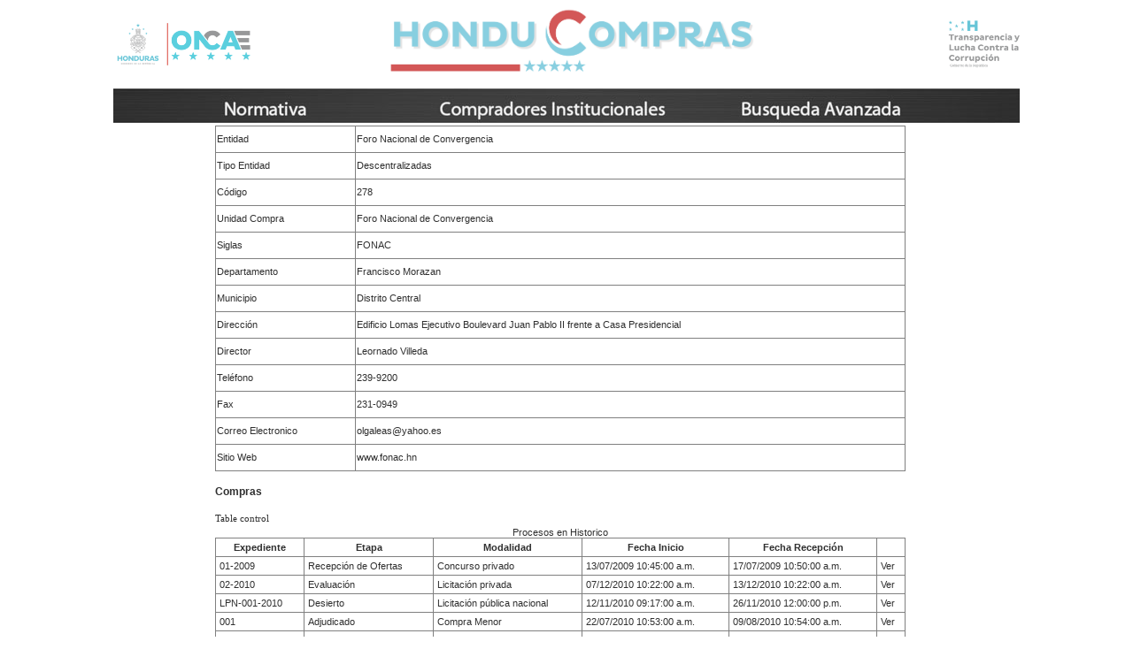

--- FILE ---
content_type: text/html; charset=utf-8
request_url: http://h1.honducompras.gob.hn/Entidades/UnidadCompra.aspx?Id=MgAAADcAAAA4AAAA-L4eff3TnXLg%3D
body_size: 34581
content:


<!DOCTYPE html PUBLIC "-//W3C//DTD XHTML 1.0 Transitional//EN" "http://www.w3.org/TR/xhtml1/DTD/xhtml1-transitional.dtd">
<html xmlns="http://www.w3.org/1999/xhtml">
<head>
<link href="../ig_res/Default/ig_shared.css" type="text/css" rel="stylesheet" />
<link href="../ig_res/Default/ig_grid.css" type="text/css" rel="stylesheet" />
<!-- agregado por RRPalma, 29052018, para Google Analitycs Global site tag (gtag.js) - Google Analytics -->
<script async src="https://www.googletagmanager.com/gtag/js?id=UA-119997645-1"></script>
<script>
  window.dataLayer = window.dataLayer || [];
  function gtag(){dataLayer.push(arguments);}
  gtag('js', new Date());

  gtag('config', 'UA-119997645-1');
</script>
    <title>
	Honducompras
</title>

<link href="../StyleSheet.css" rel="stylesheet" type="text/css" /><meta name="author" content="Oficina Normativa de Compras y Adquisición del Estado, ONCAE" /><meta name="copyright" content="© 2005-2011 ONCAE" /><meta name="Description" content="Prosesos de Compras y Contrataciones del Estado de Honduras" /><meta name="keywords" content="Procesos de Compras y Contrataciones Honduras, Licitaciones Honduras, Compras Honduras, Compras de Gobierno, Contratos, Contratos Honduras" /><meta name="Language" content="Spanish" />
    
    
    <script type="text/javascript">

      var _gaq = _gaq || [];
      _gaq.push(['_setAccount', 'UA-17838572-1']);
      _gaq.push(['_setDomainName', '.honducompras.gob.hn']);
      _gaq.push(['_trackPageview']);

      (function() {
        var ga = document.createElement('script'); ga.type = 'text/javascript'; ga.async = true;
        ga.src = ('https:' == document.location.protocol ? 'https://ssl' : 'http://www') + '.google-analytics.com/ga.js';
        var s = document.getElementsByTagName('script')[0]; s.parentNode.insertBefore(ga, s);
      })();
    </script>    
<style type="text/css">
	.ig_9bdcb1a6_r0{font-family:Microsoft Sans Serif;font-size:8.25pt;width:780px;}
	.ig_9bdcb1a6_r16{background-color:LightGrey;border-style:Solid;border-width:1px;border-left-color:White;border-top-color:White;border-left-width:1px;border-top-width:1px;}
	.ig_9bdcb1a6_r22{background-color:activeborder;border-color:window;}
	.ig_9bdcb1a6_r24{background-color:window;border-color:inactivecaption;border-style:Solid;border-width:1px;border-left-color:White;border-top-color:White;border-left-width:1px;border-top-width:1px;}
	.ig_9bdcb1a6_r1{font-family:Microsoft Sans Serif;font-size:8.25pt;background-color:window;border-color:Silver;border-style:Solid;border-width:1px;padding-left:3px;border-left-color:window;border-top-color:window;}
	.ig_9bdcb1a6_0{border-color:#003366;border-style:Solid;border-width:1px;margin:2px 2px 2px 2px;}
	.ig_9bdcb1a6_r26{font-family:Verdana,Arial,Helvetica,sans-serif;font-size:11px;background-color:White;border-color:Silver;border-style:Solid;border-width:1px;width:200px;height:300px;padding-left:2px;overflow:auto;}
	.ig_9bdcb1a6_r27{font-family:Verdana,Arial,Helvetica,sans-serif;font-size:11px;background-color:White;border-color:Silver;border-style:Solid;border-width:1px;padding-left:2px;overflow:auto;}
	.ig_9bdcb1a6_r9{border-style:None;border-width:0px;}
	.ig_9bdcb1a6_r4{background-color:LightGrey;border-style:Solid;border-left-color:White;border-top-color:White;border-left-width:1px;border-top-width:1px; text-align:left;}
	.ig_9bdcb1a6_r5{background-color:LightGrey;border-style:Solid;border-width:1px;border-left-color:White;border-top-color:White;border-left-width:1px;border-top-width:1px;}
	.ig_9bdcb1a6_r8{background-color:buttonface;border-color:window;}
	.ig_9bdcb1a6_r7{background-color:LightGrey;border-width:0px;width:22px;padding:0px 0px 0px 0px;height:auto; text-align:center; vertical-align:middle;}
	.ig_9bdcb1a6_r11{background-color:#151C55;color:White;}</style></head>
<body bgcolor="#F1EFF0" leftmargin="0" topmargin="0" marginwidth="0" marginheight="0">
    <form name="aspnetForm" method="post" action="UnidadCompra.aspx?Id=MgAAADcAAAA4AAAA-L4eff3TnXLg%3d" id="aspnetForm">
<div>
<input type="hidden" name="ctl00_tkSM_HiddenField" id="ctl00_tkSM_HiddenField" value="" />
<input type="hidden" name="__EVENTTARGET" id="__EVENTTARGET" value="" />
<input type="hidden" name="__EVENTARGUMENT" id="__EVENTARGUMENT" value="" />
<input type="hidden" name="__VIEWSTATE" id="__VIEWSTATE" value="/[base64]////[base64]/[base64]/[base64]/[base64]/[base64]/[base64]/idNnQNF5+l9BqB+95Q==" />
</div>

<script type="text/javascript">
//<![CDATA[
var theForm = document.forms['aspnetForm'];
if (!theForm) {
    theForm = document.aspnetForm;
}
function __doPostBack(eventTarget, eventArgument) {
    if (!theForm.onsubmit || (theForm.onsubmit() != false)) {
        theForm.__EVENTTARGET.value = eventTarget;
        theForm.__EVENTARGUMENT.value = eventArgument;
        theForm.submit();
    }
}
//]]>
</script>


<script src="/WebResource.axd?d=o3_a85CQXNaPmZxJDpqMQ9aIbERZ2ViPJT1-orNNmDgDGDQ2FkMzSPVN8iF5OZjDOXRZDR4wK_H1U2sbMsyRSuyl5Po1&amp;t=637160722206953368" type="text/javascript"></script>


<script src="/ScriptResource.axd?d=hLuRpyBDb-7NQoMTUx8mlHwaYqPcbRmjR4tJ0GAPqANk-v-osVeGSnTESofi2pY9aRClRALR8ZOUx6WIqc07_khiKvFIuOxbCKDaaWqzK2_JsW4yh1WWBG4SZ10vGbMFtA8t3Dg63IJiCjWdyElDanHJJlsNTogMpTjTCrnBY_2RbEzpqyawo5746cA8mmbtt5vQTg2&amp;t=ffffffffd36c309c" type="text/javascript"></script>
<script src="/ScriptResource.axd?d=SGU55AdzvFH0zoWizhqy_iYw8mMxdgbi5OkA0HZTXV1O356Bi-PwdCwZgQ7uyVR_ut89NX_2LD7Cukwj05YpK3PoBhbNC0Qv-VKS1jSxrR9lUMJdxKhAO8QB380HaNl8M9fUpg2&amp;t=ffffffff80978ees.js" type="text/javascript"></script>
<script type="text/javascript">
//<![CDATA[
if (typeof(Sys) === 'undefined') throw new Error('Error al cargar el marco de trabajo de cliente ASP.NET Ajax.');
//]]>
</script>

<script src="/ScriptResource.axd?d=W1YkJORQecdHcSDbc4hgoB0tZFiRk4DTDUGHRQu5Iys1LLBB8PDIjJ7ReC6NNWTCz5EJgLLho4zlP6SD8vEey69nXu9eLak0IkD47-rqZM6ZYnsIJZa0Kl1YBZUJIfeGBFsC8A2&amp;t=ffffffff80978ees.js" type="text/javascript"></script>
<div>

	<input type="hidden" name="__VIEWSTATEGENERATOR" id="__VIEWSTATEGENERATOR" value="B7DAE9F7" />
	<input type="hidden" name="__EVENTVALIDATION" id="__EVENTVALIDATION" value="/wEWDAKK0a/MCALok9X5AwLok6n5AwLok735AwLok7H5AwLok6X5AwLok7n5AwLok435AwLok4H5AwKGmeXJAgLtsMe0BwKgyaBtMy+d3cxCZ9SDHQxN4XTXPG9RIy8=" />
</div>
    <table id="Table_01" width="1025" border="0" cellpadding="0" cellspacing="0" align="center">
        <tr bgcolor="#FFFFFF">
            <td>
				<table border="0" cellpadding="0" cellspacing="0" width="1025" align="center">
                    <tr>
                        <td width="330">
						   <a href="https://www.oncae.gob.hn" target="_blank">
									<img src="../images/oncae_gobierno.png" alt="" height="50" border="0" align="left">
							</a>
                        </td>
                        <td width="400">
							<a href="https://www.honducompras.gob.hn/" >
								<img src="../images/honducompras2025.png" alt="" height="100" border="0" align="center">
							</a>
                        </td>
                        <td width="330">
							<a href="https://www.stlcc.gob.hn" target="_blank">
								<img src="../images/STLCC.png" alt="" height="55" border="0" align="right">
							</a>
                        </td>
                    </tr>
                </table>
            </td>
        </tr>
        <tr>
            <td>
                <table border="0" cellpadding="0" cellspacing="0">
                <tr>
                    <td>
                        <img src="../images/honducompras_06.jpg" width="122" height="39" alt="">
                    </td>
                    <td>
                        <a href="../Info/Normativa.aspx">
                            <img src="../images/honducompras_07.jpg" alt="" width="101" height="39" border="0"></a>
                    </td>
                    <td>
                        <img src="../images/honducompras_08.jpg" width="138" height="39" alt="">
                    </td>
                    <td>
                        <a href="../Entidades/Default.aspx?Id=1">
                            <img src="../images/honducompras_09.jpg" alt="" width="273" height="39" border="0"></a>
                    </td>
                    <td>
                        <img src="../images/honducompras_10.jpg" width="72" height="39" alt="">
                    </td>
                    <td>
                        <a href="../Procesos/BusquedaHistorico.aspx">
                            <img src="../images/honducompras_11.jpg" alt="" width="186" height="39" border="0"></a>
                    </td>
                    <td>
                        <img src="../images/honducompras_12.jpg" width="132" height="39" alt="">
                    </td>
                    <td width="1" height="39">
                        <img src="../images/spacer.gif" alt="">
                    </td>
                    </tr>
                </table>
            </td>
        </tr>
        <tr>
            <td bgcolor="#ffffff">
                <table id="Table1" width="800" border="0" cellpadding="0" cellspacing="0" align="center">
                    <tr>
                    <td>                
                        <script type="text/javascript">
//<![CDATA[
Sys.WebForms.PageRequestManager._initialize('ctl00$tkSM', document.getElementById('aspnetForm'));
Sys.WebForms.PageRequestManager.getInstance()._updateControls([], [], [], 90);
//]]>
</script>

                        
    <table>
    <tbody>
    <tr>
    <td>
    <div>
	<table cellspacing="0" rules="all" border="1" id="ctl00_cphCuerpo_dvContrato" style="width:780px;border-collapse:collapse;">
		<tr class="RowTable" valign="middle" style="height:30px;">
			<td class="EncFieldTable">Entidad</td><td>Foro Nacional de Convergencia </td>
		</tr><tr class="RowTableAlter" valign="middle" style="height:30px;">
			<td class="EncFieldTable">Tipo Entidad</td><td>Descentralizadas</td>
		</tr><tr class="RowTable" valign="middle" style="height:30px;">
			<td class="EncFieldTable">C&#243;digo</td><td>278</td>
		</tr><tr class="RowTableAlter" valign="middle" style="height:30px;">
			<td class="EncFieldTable">Unidad Compra</td><td>Foro Nacional de Convergencia </td>
		</tr><tr class="RowTable" valign="middle" style="height:30px;">
			<td class="EncFieldTable">Siglas</td><td>FONAC</td>
		</tr><tr class="RowTableAlter" valign="middle" style="height:30px;">
			<td class="EncFieldTable">Departamento</td><td>Francisco Morazan</td>
		</tr><tr class="RowTable" valign="middle" style="height:30px;">
			<td class="EncFieldTable">Municipio</td><td>Distrito Central</td>
		</tr><tr class="RowTableAlter" valign="middle" style="height:30px;">
			<td class="EncFieldTable">Direcci&#243;n</td><td>Edificio Lomas Ejecutivo Boulevard Juan Pablo II frente a Casa Presidencial </td>
		</tr><tr class="RowTable" valign="middle" style="height:30px;">
			<td class="EncFieldTable">Director</td><td>Leornado Villeda</td>
		</tr><tr class="RowTableAlter" valign="middle" style="height:30px;">
			<td class="EncFieldTable">Tel&#233;fono</td><td>239-9200</td>
		</tr><tr class="RowTable" valign="middle" style="height:30px;">
			<td class="EncFieldTable">Fax</td><td>231-0949</td>
		</tr><tr class="RowTableAlter" valign="middle" style="height:30px;">
			<td class="EncFieldTable">Correo Electronico</td><td>olgaleas@yahoo.es</td>
		</tr><tr class="RowTable" valign="middle" style="height:30px;">
			<td class="EncFieldTable">Sitio Web</td><td>www.fonac.hn</td>
		</tr>
	</table>
</div>
        
    </td>
    </tr>
    </tbody>
    <tr class="EncTableTop">
    <td><h3>Compras</h3>
    </td>
    </tr>
    <tr>
    <td>
        
        	<input type='hidden' name='ctl00xcphCuerpoxuwgSCC' value="">
	<div name="ctl00xcphCuerpoxuwgSCC_div" Style="overflow:visible;font-family:Microsoft Sans Serif;font-size:8.25pt;width:100%;">
		Table control
</div>

    </td>
    </tr>
    <tr>
    <td>
        
        <div>
	<table cellspacing="0" cellpadding="4" rules="all" border="1" id="ctl00_cphCuerpo_gvHistorico" style="border-width:1px;border-style:Solid;width:780px;border-collapse:collapse;">
		<caption align="Left">
			Procesos en Historico
		</caption><tr class="EncTableTop">
			<th scope="col">Expediente</th><th scope="col">Etapa</th><th scope="col">Modalidad</th><th scope="col">Fecha Inicio</th><th scope="col">Fecha Recepci&#243;n</th><th scope="col">&nbsp;</th>
		</tr><tr class="RowTable">
			<td>01-2009</td><td>Recepci&#243;n de Ofertas</td><td>Concurso privado</td><td>13/07/2009 10:45:00 a.m.</td><td>17/07/2009 10:50:00 a.m.</td><td>
                        
                        <a id="ctl00_cphCuerpo_gvHistorico_ctl02_HyperLink1" href="../Procesos/ProcesoHistorico.aspx?Id0=MgAAADcAAAA4AAAA-L4eff3TnXLg%3d&amp;Id1=MQAAAA%3d%3d-OFoziWLXW%2fg%3d&amp;Id2=MAAAADEAAAAtAAAAMgAAADAAAAAwAAAAOQAAAA%3d%3d-tHxa52ioUzM%3d">Ver</a>
                    </td>
		</tr><tr class="RowTableAlter">
			<td>02-2010</td><td>Evaluaci&#243;n</td><td>Licitaci&#243;n privada</td><td>07/12/2010 10:22:00 a.m.</td><td>13/12/2010 10:22:00 a.m.</td><td>
                        
                        <a id="ctl00_cphCuerpo_gvHistorico_ctl03_HyperLink1" href="../Procesos/ProcesoHistorico.aspx?Id0=MgAAADcAAAA4AAAA-L4eff3TnXLg%3d&amp;Id1=MQAAAA%3d%3d-OFoziWLXW%2fg%3d&amp;Id2=MAAAADIAAAAtAAAAMgAAADAAAAAxAAAAMAAAAA%3d%3d-mxh3Z7NNwOg%3d">Ver</a>
                    </td>
		</tr><tr class="RowTable">
			<td>LPN-001-2010</td><td>Desierto</td><td>Licitaci&#243;n p&#250;blica nacional</td><td>12/11/2010 09:17:00 a.m.</td><td>26/11/2010 12:00:00 p.m.</td><td>
                        
                        <a id="ctl00_cphCuerpo_gvHistorico_ctl04_HyperLink1" href="../Procesos/ProcesoHistorico.aspx?Id0=MgAAADcAAAA4AAAA-L4eff3TnXLg%3d&amp;Id1=MQAAAA%3d%3d-OFoziWLXW%2fg%3d&amp;Id2=TAAAAFAAAABOAAAALQAAADAAAAAwAAAAMQAAAC0AAAAyAAAAMAAAADEAAAAwAAAA-ODB5cS4D0Rk%3d">Ver</a>
                    </td>
		</tr><tr class="RowTableAlter">
			<td>001</td><td>Adjudicado</td><td>Compra Menor</td><td>22/07/2010 10:53:00 a.m.</td><td>09/08/2010 10:54:00 a.m.</td><td>
                        
                        <a id="ctl00_cphCuerpo_gvHistorico_ctl05_HyperLink1" href="../Procesos/ProcesoHistorico.aspx?Id0=MgAAADcAAAA4AAAA-L4eff3TnXLg%3d&amp;Id1=MgAAAA%3d%3d-HgHSyRhqF1U%3d&amp;Id2=MAAAADAAAAAxAAAA-eq6nkh0JsSw%3d">Ver</a>
                    </td>
		</tr><tr class="RowTable">
			<td>001-2013</td><td>Adjudicado</td><td>Compra Menor</td><td>06/02/2013 10:40:00 a.m.</td><td>14/02/2013 10:42:00 a.m.</td><td>
                        
                        <a id="ctl00_cphCuerpo_gvHistorico_ctl06_HyperLink1" href="../Procesos/ProcesoHistorico.aspx?Id0=MgAAADcAAAA4AAAA-L4eff3TnXLg%3d&amp;Id1=MgAAAA%3d%3d-HgHSyRhqF1U%3d&amp;Id2=MAAAADAAAAAxAAAALQAAADIAAAAwAAAAMQAAADMAAAA%3d-HcUHVUfkr4s%3d">Ver</a>
                    </td>
		</tr><tr class="RowTableAlter">
			<td>001-2016</td><td>Fracasados</td><td>Compra Menor</td><td>20/01/2016 01:00:00 p.m.</td><td>22/01/2016 01:00:00 p.m.</td><td>
                        
                        <a id="ctl00_cphCuerpo_gvHistorico_ctl07_HyperLink1" href="../Procesos/ProcesoHistorico.aspx?Id0=MgAAADcAAAA4AAAA-L4eff3TnXLg%3d&amp;Id1=MgAAAA%3d%3d-HgHSyRhqF1U%3d&amp;Id2=MAAAADAAAAAxAAAALQAAADIAAAAwAAAAMQAAADYAAAA%3d-EA9nSHBzQNU%3d">Ver</a>
                    </td>
		</tr><tr class="RowTable">
			<td>001-2017</td><td>Adjudicado</td><td>Compra Menor</td><td>20/01/2017 11:46:00 a.m.</td><td>25/01/2017 11:46:00 a.m.</td><td>
                        
                        <a id="ctl00_cphCuerpo_gvHistorico_ctl08_HyperLink1" href="../Procesos/ProcesoHistorico.aspx?Id0=MgAAADcAAAA4AAAA-L4eff3TnXLg%3d&amp;Id1=MgAAAA%3d%3d-HgHSyRhqF1U%3d&amp;Id2=MAAAADAAAAAxAAAALQAAADIAAAAwAAAAMQAAADcAAAA%3d-IUUz8Kjumsw%3d">Ver</a>
                    </td>
		</tr><tr class="RowTableAlter">
			<td>001-2018</td><td>Adjudicado</td><td>Compra Menor</td><td>16/01/2018 11:33:00 a.m.</td><td>18/01/2018 11:33:00 a.m.</td><td>
                        
                        <a id="ctl00_cphCuerpo_gvHistorico_ctl09_HyperLink1" href="../Procesos/ProcesoHistorico.aspx?Id0=MgAAADcAAAA4AAAA-L4eff3TnXLg%3d&amp;Id1=MgAAAA%3d%3d-HgHSyRhqF1U%3d&amp;Id2=MAAAADAAAAAxAAAALQAAADIAAAAwAAAAMQAAADgAAAA%3d-TfQT0aNcVfg%3d">Ver</a>
                    </td>
		</tr><tr class="RowTable">
			<td>001-2019</td><td>Adjudicado</td><td>Compra Menor</td><td>16/01/2019 11:43:00 a.m.</td><td>17/01/2019 11:43:00 a.m.</td><td>
                        
                        <a id="ctl00_cphCuerpo_gvHistorico_ctl10_HyperLink1" href="../Procesos/ProcesoHistorico.aspx?Id0=MgAAADcAAAA4AAAA-L4eff3TnXLg%3d&amp;Id1=MgAAAA%3d%3d-HgHSyRhqF1U%3d&amp;Id2=MAAAADAAAAAxAAAALQAAADIAAAAwAAAAMQAAADkAAAA%3d-XsuQtyXPHcs%3d">Ver</a>
                    </td>
		</tr><tr class="RowTableAlter">
			<td>001-2020</td><td>Adjudicado</td><td>Compra Menor</td><td>07/02/2020 12:34:00 p.m.</td><td>12/02/2020 12:34:00 p.m.</td><td>
                        
                        <a id="ctl00_cphCuerpo_gvHistorico_ctl11_HyperLink1" href="../Procesos/ProcesoHistorico.aspx?Id0=MgAAADcAAAA4AAAA-L4eff3TnXLg%3d&amp;Id1=MgAAAA%3d%3d-HgHSyRhqF1U%3d&amp;Id2=MAAAADAAAAAxAAAALQAAADIAAAAwAAAAMgAAADAAAAA%3d-xW%2bYAuLPX4I%3d">Ver</a>
                    </td>
		</tr><tr class="RowTable">
			<td>001-2021</td><td>Adjudicado</td><td>Compra Menor</td><td>19/01/2021 03:20:00 p.m.</td><td>21/01/2021 03:20:00 p.m.</td><td>
                        
                        <a id="ctl00_cphCuerpo_gvHistorico_ctl12_HyperLink1" href="../Procesos/ProcesoHistorico.aspx?Id0=MgAAADcAAAA4AAAA-L4eff3TnXLg%3d&amp;Id1=MgAAAA%3d%3d-HgHSyRhqF1U%3d&amp;Id2=MAAAADAAAAAxAAAALQAAADIAAAAwAAAAMgAAADEAAAA%3d-lBN1Qprafno%3d">Ver</a>
                    </td>
		</tr><tr class="RowTableAlter">
			<td>001-2023</td><td>Adjudicado</td><td>Compra Menor</td><td>13/01/2023 12:59:00 p.m.</td><td>16/01/2023 12:59:00 p.m.</td><td>
                        
                        <a id="ctl00_cphCuerpo_gvHistorico_ctl13_HyperLink1" href="../Procesos/ProcesoHistorico.aspx?Id0=MgAAADcAAAA4AAAA-L4eff3TnXLg%3d&amp;Id1=MgAAAA%3d%3d-HgHSyRhqF1U%3d&amp;Id2=MAAAADAAAAAxAAAALQAAADIAAAAwAAAAMgAAADMAAAA%3d-IMTzS%2f5wnD4%3d">Ver</a>
                    </td>
		</tr><tr class="RowTable">
			<td>001-2025</td><td>Adjudicado</td><td>Compra Menor</td><td>26/02/2025 02:05:00 p.m.</td><td>03/03/2025 02:05:00 p.m.</td><td>
                        
                        <a id="ctl00_cphCuerpo_gvHistorico_ctl14_HyperLink1" href="../Procesos/ProcesoHistorico.aspx?Id0=MgAAADcAAAA4AAAA-L4eff3TnXLg%3d&amp;Id1=MgAAAA%3d%3d-HgHSyRhqF1U%3d&amp;Id2=MAAAADAAAAAxAAAALQAAADIAAAAwAAAAMgAAADUAAAA%3d-B87OsHNtMo4%3d">Ver</a>
                    </td>
		</tr><tr class="RowTableAlter">
			<td>002</td><td>Adjudicado</td><td>Compra Menor</td><td>20/10/2010 09:04:00 a.m.</td><td>29/10/2010 09:05:00 a.m.</td><td>
                        
                        <a id="ctl00_cphCuerpo_gvHistorico_ctl15_HyperLink1" href="../Procesos/ProcesoHistorico.aspx?Id0=MgAAADcAAAA4AAAA-L4eff3TnXLg%3d&amp;Id1=MgAAAA%3d%3d-HgHSyRhqF1U%3d&amp;Id2=MAAAADAAAAAyAAAA-Jo5ps%2b5ssPU%3d">Ver</a>
                    </td>
		</tr><tr class="RowTable">
			<td>002-2013</td><td>Adjudicado</td><td>Compra Menor</td><td>18/03/2013 02:41:00 p.m.</td><td>25/03/2013 02:52:00 p.m.</td><td>
                        
                        <a id="ctl00_cphCuerpo_gvHistorico_ctl16_HyperLink1" href="../Procesos/ProcesoHistorico.aspx?Id0=MgAAADcAAAA4AAAA-L4eff3TnXLg%3d&amp;Id1=MgAAAA%3d%3d-HgHSyRhqF1U%3d&amp;Id2=MAAAADAAAAAyAAAALQAAADIAAAAwAAAAMQAAADMAAAA%3d-wZ6l1Fd%2fHdY%3d">Ver</a>
                    </td>
		</tr><tr class="RowTableAlter">
			<td>002-2016</td><td>Adjudicado</td><td>Compra Menor</td><td>09/02/2016 12:10:00 p.m.</td><td>11/02/2016 12:11:00 p.m.</td><td>
                        
                        <a id="ctl00_cphCuerpo_gvHistorico_ctl17_HyperLink1" href="../Procesos/ProcesoHistorico.aspx?Id0=MgAAADcAAAA4AAAA-L4eff3TnXLg%3d&amp;Id1=MgAAAA%3d%3d-HgHSyRhqF1U%3d&amp;Id2=MAAAADAAAAAyAAAALQAAADIAAAAwAAAAMQAAADYAAAA%3d-7%2bp7hJ6AL1E%3d">Ver</a>
                    </td>
		</tr><tr class="RowTable">
			<td>002-2017</td><td>Adjudicado</td><td>Compra Menor</td><td>27/01/2017 11:06:00 a.m.</td><td>31/01/2017 11:06:00 a.m.</td><td>
                        
                        <a id="ctl00_cphCuerpo_gvHistorico_ctl18_HyperLink1" href="../Procesos/ProcesoHistorico.aspx?Id0=MgAAADcAAAA4AAAA-L4eff3TnXLg%3d&amp;Id1=MgAAAA%3d%3d-HgHSyRhqF1U%3d&amp;Id2=MAAAADAAAAAyAAAALQAAADIAAAAwAAAAMQAAADcAAAA%3d-1dyouCYwOfc%3d">Ver</a>
                    </td>
		</tr><tr class="RowTableAlter">
			<td>002-2018</td><td>Fracasados</td><td>Compra Menor</td><td>17/01/2018 04:08:00 p.m.</td><td>19/01/2018 04:11:00 p.m.</td><td>
                        
                        <a id="ctl00_cphCuerpo_gvHistorico_ctl19_HyperLink1" href="../Procesos/ProcesoHistorico.aspx?Id0=MgAAADcAAAA4AAAA-L4eff3TnXLg%3d&amp;Id1=MgAAAA%3d%3d-HgHSyRhqF1U%3d&amp;Id2=MAAAADAAAAAyAAAALQAAADIAAAAwAAAAMQAAADgAAAA%3d-xeJJnBbSGuw%3d">Ver</a>
                    </td>
		</tr><tr class="RowTable">
			<td>002-2019</td><td>Adjudicado</td><td>Compra Menor</td><td>22/01/2019 09:34:00 a.m.</td><td>24/01/2019 09:35:00 a.m.</td><td>
                        
                        <a id="ctl00_cphCuerpo_gvHistorico_ctl20_HyperLink1" href="../Procesos/ProcesoHistorico.aspx?Id0=MgAAADcAAAA4AAAA-L4eff3TnXLg%3d&amp;Id1=MgAAAA%3d%3d-HgHSyRhqF1U%3d&amp;Id2=MAAAADAAAAAyAAAALQAAADIAAAAwAAAAMQAAADkAAAA%3d-ydSW1VI5uMA%3d">Ver</a>
                    </td>
		</tr><tr class="RowTableAlter">
			<td>002-2020</td><td>Adjudicado</td><td>Compra Menor</td><td>24/04/2020 10:45:00 a.m.</td><td>28/04/2020 10:45:00 a.m.</td><td>
                        
                        <a id="ctl00_cphCuerpo_gvHistorico_ctl21_HyperLink1" href="../Procesos/ProcesoHistorico.aspx?Id0=MgAAADcAAAA4AAAA-L4eff3TnXLg%3d&amp;Id1=MgAAAA%3d%3d-HgHSyRhqF1U%3d&amp;Id2=MAAAADAAAAAyAAAALQAAADIAAAAwAAAAMgAAADAAAAA%3d-YfNWrtaZjp0%3d">Ver</a>
                    </td>
		</tr><tr>
			<td colspan="6"><table border="0">
				<tr>
					<td><span>1</span></td><td><a href="javascript:__doPostBack('ctl00$cphCuerpo$gvHistorico','Page$2')">2</a></td><td><a href="javascript:__doPostBack('ctl00$cphCuerpo$gvHistorico','Page$3')">3</a></td><td><a href="javascript:__doPostBack('ctl00$cphCuerpo$gvHistorico','Page$4')">4</a></td><td><a href="javascript:__doPostBack('ctl00$cphCuerpo$gvHistorico','Page$5')">5</a></td><td><a href="javascript:__doPostBack('ctl00$cphCuerpo$gvHistorico','Page$6')">6</a></td><td><a href="javascript:__doPostBack('ctl00$cphCuerpo$gvHistorico','Page$7')">7</a></td><td><a href="javascript:__doPostBack('ctl00$cphCuerpo$gvHistorico','Page$8')">8</a></td><td><a href="javascript:__doPostBack('ctl00$cphCuerpo$gvHistorico','Page$9')">9</a></td><td><a href="javascript:__doPostBack('ctl00$cphCuerpo$gvHistorico','Page$10')">10</a></td><td><a href="javascript:__doPostBack('ctl00$cphCuerpo$gvHistorico','Page$11')">...</a></td>
				</tr>
			</table></td>
		</tr>
	</table>
</div>
    </td>
    </tr>
    </table>


                </td></tr></table>
            </td>
        </tr>
        <tr>
            <td style="background-image: url('../images/honducompras_101.jpg'); color: #CCCCCC; font-weight: bold; font-variant: small-caps; width: 1024px; height: 24px; text-align: center; background-repeat: no-repeat; background-attachment: fixed; background-color: #3C3C3C;" >
                ONCAE | Todos los Derechos Reservados, 2016
            </td>
        </tr>
    </table>
    <input type="hidden" name="ctl00$_IG_CSS_LINKS_" id="ctl00__IG_CSS_LINKS_" value="../StyleSheet.css|../ig_res/Default/ig_grid.css|../ig_res/Default/ig_shared.css" />

<script type="text/javascript">
//<![CDATA[
(function() {var fn = function() {$get("ctl00_tkSM_HiddenField").value = '';Sys.Application.remove_init(fn);};Sys.Application.add_init(fn);})();Sys.Application.initialize();
//]]>
</script>
</form>
</body>
</html>


--- FILE ---
content_type: text/css
request_url: http://h1.honducompras.gob.hn/ig_res/Default/ig_shared.css
body_size: 1740
content:
.ig_Control
{
	background-color:White;
	font-size:xx-small;
	font-family: verdana;
	color:Black;
}


.ig_Item
{
	background-color:White;
	font-size:10px;
	font-family: verdana;
	padding-left:1px;
}


.ig_Button
{
	cursor:hand;
}


.ig_ButtonHover
{
}


.ig_ButtonPressed
{
}


.ig_ButtonDisabled
{
}


.ig_Hover
{
}


.ig_Selected
{
}


.ig_Disabled
{
}


.ig_Header
{
}


.ig_Footer
{
}


.ig_EditWithButtons
{
}


.ig_Edit
{
}


.ig_EditInContainer
{
}


.ig_Alt
{
	border-top:solid 1px #E3EFFF;
	border-right:solid 0px #FFFFFF;
	border-bottom:solid 1px #E3EFFF;
	border-left:solid 0px #FFFFFF;
}


.ig_DropDown
{
}


.ig_EditSelected
{
}

.ig_AjaxIndicator
{
}

.ig_AjaxIndicatorBlock
{
	background:#909090;
	filter:alpha(opacity:30);
	opacity:0.3;
}

.ms-WPBody .ig_Control TD
{
	border-bottom:none;
	background-color:transparent;
	font-size:xx-small;
}
.ms-WPBody .ig_Control TD
{
	background-color:inherit;
	font:inherit;
}
.ms-WPBody .ig_Control TABLE
{
	font-size:xx-small;
	border-collapse:separate;
}
.ms-WPBody .ig_Control TABLE
{
	font:inherit;
}
.ms-WPBody .igdw_Control TD
{
	background-color:white;
}
.ms-WPBody .igmc_Control TD
{
	border:none;
	background-color:transparent;
	font-size:xx-small;
}
.ms-WPBody .igmc_Control TD
{
	border:inherit;
	background-color:inherit;
	font:inherit;
}
.ms-WPBody .igmc_Control TABLE
{
	font-size:xx-small;
}
.ms-WPBody .igmc_Control TABLE
{
	font:inherit;
}
.ms-WPBody .igte_EditWithButtons TD
{
	border-bottom:none;
	background-color:transparent;
	font-size:1px;
}
.ms-WPBody .igte_EditWithButtons TABLE
{
	font-size:1px;
}


--- FILE ---
content_type: text/css
request_url: http://h1.honducompras.gob.hn/StyleSheet.css
body_size: 3916
content:


body
{
    font-family: Verdana, Geneva, sans-serif;
    font-size: 10.5px;
    color: #2F2F2F;
    background-color: #ffffff;
    font-variant: normal;
}

.enlaceBlanco
{
    font-variant: normal;
    color: #F0F0F0;
    text-decoration: none;
}

A
{
    color: #2F2F2F;
    text-decoration: underline;
}
a:hover
{
    /*font-weight: bold;*/
    text-decoration: underline !important;
/*    font-variant: small-caps;    
    text-transform: lowercase; ---- Comentado por HRB 07122015*/ 
}

.rowImgBlack
{
    color: #F0F0F0;
    background-image: url('images/honducompras_21.jpg');
    background-color: #292929;
    height: 25px;
}

        .accordion
        {
            width: 100%;
        }
        .accordionHeader
{
    border: 1px solid #333333;
    color: white;
    background-color: #666666;
    font-family: Arial, Sans-Serif;
    font-size: 12px;
    font-weight: bold;
    padding: 5px;
    margin-top: 5px;
    cursor: pointer;
}
        .accordionHeaderSelected
{
    border: 1px solid #333333;
    color: white;
    background-color: #333333;
    font-family: Arial, Sans-Serif;
    font-size: 12px;
    font-weight: bold;
    padding: 5px;
    margin-top: 5px;
    cursor: pointer;
}
        .accordionContent
{
    background-color: #C0C0C0;
    border-top: none;
    padding: 5px;
    padding-top: 10px;
    border-style: dashed;
    border-width: 1px;
    border-top-color: inherit;
    border-right-color: #808080;
    border-bottom-color: #808080;
    border-left-color: #808080;
}

  input.gsc-input
{
border-color: #CCCCCC;
}
        
input.gsc-search-button
{
border: thin none #E7E5E6;
background-color: #E7E5E6;
        }
        
        img
        {
            text-decoration: none;
            border: 0px;
        }
        
        a:hover
        {
            text-decoration: none;
        }
        
        
        a
        {
            text-decoration: none;
        }
        
        h1
        {
            color: #fff;
            text-align: center;
            font-weight: 300;
        }
        
        #slider
        {
            position: relative;
            overflow: hidden;
            margin: 20px auto 0 auto;
            border-radius: 4px;
        }
        
        #slider ul
        {
            position: relative;
            margin: 0;
            padding: 0;
            height: 200px;
            list-style: none;
        }
        
        #slider ul li
        {
            position: relative;
            display: block;
            float: left;
            margin: 0;
            padding: 0;
            width: 500px;
            height: 300px;
            background: #ccc;
            text-align: center;
            line-height: 300px;
        }
        
        a.control_prev, a.control_next
        {
            position: absolute;
            top: 40%;
            z-index: 999;
            display: block;
            padding: 4% 3%;
            width: auto;
            height: auto;
            background: #2a2a2a;
            color: #fff;
            text-decoration: none;
            font-weight: 600;
            font-size: 18px;
            opacity: 0.8;
            cursor: pointer;
        }
        
        a.control_prev:hover, a.control_next:hover
        {
            opacity: 1;
            -webkit-transition: all 0.2s ease;
        }
        
        a.control_prev
        {
            border-radius: 0 2px 2px 0;
        }
        
        a.control_next
        {
            right: 0;
            border-radius: 2px 0 0 2px;
        }
        
        .slider_option
        {
            position: relative;
            margin: 10px auto;
            width: 160px;
            font-size: 18px;
        }